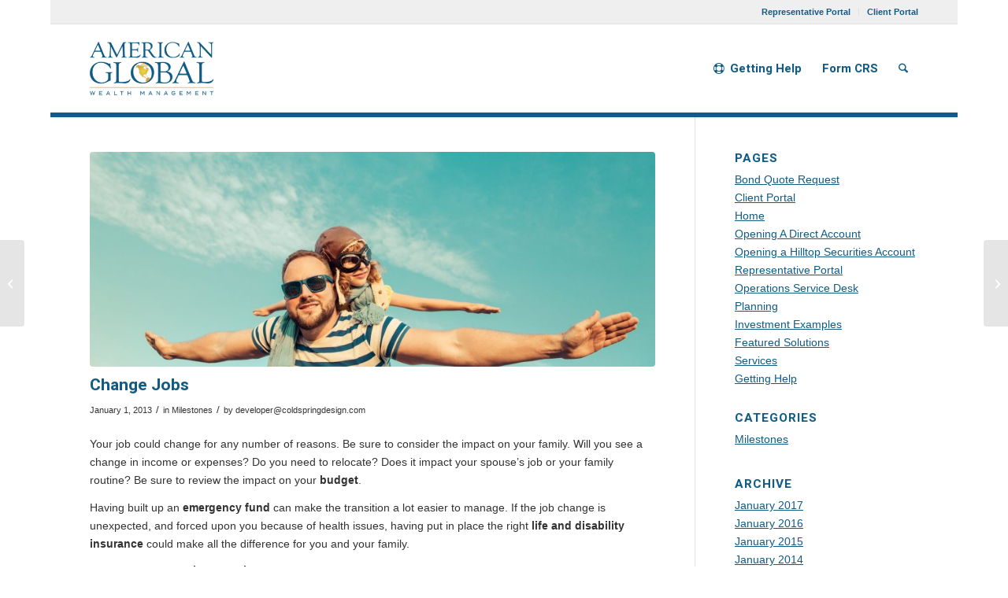

--- FILE ---
content_type: text/css
request_url: https://www.americanglobalwealth.com/wpinhere/wp-content/themes/enfold-child/style.css?ver=7.1.3
body_size: 4409
content:
/*
Theme Name: Enfold Child
Theme URI: www.kriesi.at/themes/enfold/
Description: Enfold Child Theme
Template: enfold
 Version: 1.0.0
 */

 @import url("../enfold/style.css");

/* =Theme customization starts here
-------------------------------------------------------------- */

/* changes to links requested by AGW on 2/23/18 */
p a, li a {
	color: #115b85 !important;
	text-decoration: underline;
}

p a:hover, li a:hover, li.current-menu-item a {
	color: #eab032 !important;
}

/* -------------------------------------------- */

strong {
	color: inherit !important;
}

#header_main {
	border-bottom: solid 6px #115b85 !important;
}

#footer a {
    font-weight: bold !important;
}


.flex_column_table .agw-white-box {
	background: rgba(234, 176, 50, 0.8) !important;
	border-radius: 8px !important;
}

.agw-white-box p {
	font-size: 22px !important;
	line-height: 28px !important;
}


.agw-tab-heading {
	font-family: 'Heebo', 'HelveticaNeue', 'Helvetica Neue', Helvetica, Arial, sans-serif !important;
	font-size: 17px !important;
	font-weight: bold !important;
	text-transform: uppercase !important;
	color: #115b85 !important;
}

.agw-tab-desc {
	font-size: 13px !important;
	line-height: 18px !important;
}

.ms-tabs .ms-thumb-frame {
	text-shadow: none !important;
	border-width: 0px 0px 0px 1px;
}

.ms-tabs .ms-thumb-frame:last-child {
	border-width: 0px 0px 0px 0px;
}

.ms-thumb-frame-selected .agw-tab-heading {
	color: #ffffff !important;
}

.ms-tabs .ms-thumb-frame {
	background: #efefef !important;
	border-top: solid 6px #115b85 !important;
}

.ms-tabs .ms-thumb-frame-selected {
	background: #eab032 !important;
}

.ms-thumb-ol {
	border-bottom-color: #eab032 !important;	
}

table.example-page-table {
    text-align:center;
}

.fancy-text {
	font-family: 'Raleway', 'HelveticaNeue', 'Helvetica Neue', Helvetica, Arial, sans-serif !important;
	font-weight: lighter !important;
	color: #000000 !important;
}

.slideshow_align_caption {
	vertical-align: top !important;
}

.slideshow_caption {
	width: 50% !important;
}

.av-flex-placeholder {
	width: 2% !important;
}

.light-text h3.av-special-heading-tag {
	font-weight: normal !important;
}

.special_amp {
	color: inherit!important; font-family: inherit; font-size: inherit;
}


a.agw-footer-phone {
display: block !important;
text-decoration: none !important;
width: 100% !important;
font-size: 200% !important;
font-weight: 300 !important;
text-align: center !important;
color: #ffffff !important;
-webkit-transition: all 0.2s ease-in-out;
-moz-transition: all 0.2s ease-in-out;
-ms-transition: all 0.2s ease-in-out;
-o-transition: all 0.2s ease-in-out;
transition: all 0.2s ease-in-out;
}

a.agw-footer-phone:hover {
text-decoration: none !important;
color: #eab032 !important;
-webkit-transition: all 0.2s ease-in-out;
-moz-transition: all 0.2s ease-in-out;
-ms-transition: all 0.2s ease-in-out;
-o-transition: all 0.2s ease-in-out;
transition: all 0.2s ease-in-out;
}

div.agw-footer-phone {
padding: 12px !important;
margin-top: 10px !important;
display: block !important;
border: solid 1px #eab032 !important;
background: #eab032 !important;
-webkit-transition: all 0.2s ease-in-out;
-moz-transition: all 0.2s ease-in-out;
-ms-transition: all 0.2s ease-in-out;
-o-transition: all 0.2s ease-in-out;
transition: all 0.2s ease-in-out;
}

div.agw-footer-phone:hover {
background: #ffffff !important;
-webkit-transition: all 0.2s ease-in-out;
-moz-transition: all 0.2s ease-in-out;
-ms-transition: all 0.2s ease-in-out;
-o-transition: all 0.2s ease-in-out;
transition: all 0.2s ease-in-out;
border-color: #eab032 !important;
color: #333333 !important;
}


a.my-button:hover {
	text-decoration: none !important;
	color: #ffffff !important;
}

#footer .widget_nav_menu li {
border-bottom: dotted 1px #cccccc !important;
margin-bottom: 8px !important;
}


.widget_nav_menu a {
    padding: 0px 0px 0px 6px !important;
}

#nav_menu-2 {
		margin-bottom: 0 !important;
}

#text-6 {
	margin-top: 0 !important;
}

#text-3 .textwidget {
	font-size: 13px !important;
	line-height: 18px !important;
}

/* home-slider is a custom class name
   that set in Slider custom class name and style */
.home-slider .ms-tabs .ms-thumb-frame {
  border-right: none !important;
  border-left: none !important;
}


@media only screen and (max-width: 767px) {
	.caption_bottom .slideshow_caption .slideshow_inner_caption {
		padding: 0px !important

	}
}




--- FILE ---
content_type: text/plain
request_url: https://www.google-analytics.com/j/collect?v=1&_v=j102&a=1849292978&t=pageview&_s=1&dl=https%3A%2F%2Fwww.americanglobalwealth.com%2Fchange-jobs%2F&ul=en-us%40posix&dt=Change%20Jobs%20-%20American%20Global%20Wealth%20Management&sr=1280x720&vp=1280x720&_u=IEBAAEABAAAAACAAI~&jid=869826444&gjid=317309854&cid=613366025.1768890017&tid=UA-100023235-1&_gid=333529673.1768890017&_r=1&_slc=1&z=771052337
body_size: -454
content:
2,cG-LT98ZHMPM2